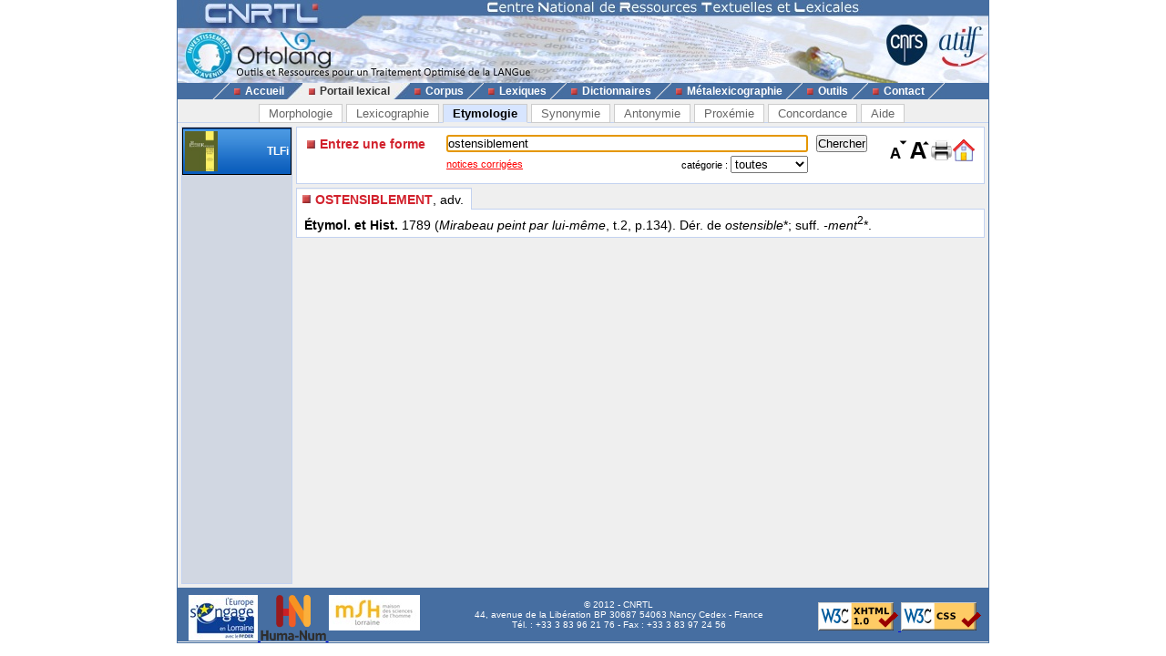

--- FILE ---
content_type: text/html; charset=UTF-8
request_url: https://www.cnrtl.fr/etymologie/ostensiblement
body_size: 2924
content:
<!DOCTYPE html PUBLIC "-//W3C//DTD XHTML 1.0 Transitional//EN" "http://www.w3.org/TR/xhtml1/DTD/xhtml1-transitional.dtd">
<html xmlns="http://www.w3.org/1999/xhtml" xml:lang="fr" lang="fr">
	<head>
		<meta name="verify-v1" content="358d1rrPk72bRTMTomCxUKmUTqa92vTDZ45En2MkoYM=" />
		<meta http-equiv="content-language" content="fr" />
		<meta http-equiv="content-type" content="text/html; charset=utf-8" />
		<meta name="robots" content="index,follow" />
		<meta name="keywords" content="etymologie, OSTENSIBLEMENT" />
		<title>OSTENSIBLEMENT : Etymologie de OSTENSIBLEMENT</title>
		<link type="image/x-icon" rel="icon" href="/favicon.ico" />
		<link type="text/css" rel="stylesheet" media="all" href="/css/stylev30.css" />
		<link type="application/opensearchdescription+xml" rel="search" title="Portail Lexical - CNRTL" href="/portail/opensearch.xml" />
	  <link rel="alternate" type="application/rss+xml" href="http://www.cnrtl.fr/portail/rssmotdujour.php" />
		<link type="text/css" rel="stylesheet" media="all" href="/css/portailv30.css" />
		<script type="text/javascript" src="/js/overlib.js"></script>
		<script type="text/javascript" src="/js/utilitiesv30.js"></script>
	</head>
	<body onload="initPortail();">
		<div id="wrap">
			<div id="header">
				<map name="Map" id="id_map">
					<area shape="rect" coords="15,5,170,40" href="http://www.cnrtl.fr" alt="Accueil du CNRTL" />
					<area shape="rect" coords="780,35,825,80" href="http://www.cnrs.fr" alt="Site du CNRS" />
					<area shape="rect" coords="830,35,890,80" href="http://www.atilf.fr" alt="Site de l'ATILF" />
				</map>
				<img src="/images/css/bandeau.jpg" alt="" usemap="#Map"/>
			</div>
			<div id="nav">
				<ul>
					<li class="sep">&nbsp;</li>
					<li><a href="/"><img src="/images/css/PointR.jpg" alt=""/>Accueil</a></li>
					<li class="sep current_left">&nbsp;</li>
					<li class="current"><a href="/portail/"><img src="/images/css/PointR.jpg" alt=""/>Portail lexical</a></li>
					<li class="sep current_right">&nbsp;</li>
					<li><a href="/corpus/"><img src="/images/css/PointR.jpg" alt=""/>Corpus</a></li>
					<li class="sep">&nbsp;</li>
					<li><a href="/lexiques/"><img src="/images/css/PointR.jpg" alt=""/>Lexiques</a></li>
					<li class="sep">&nbsp;</li>
					<li><a href="/dictionnaires/"><img src="/images/css/PointR.jpg" alt=""/>Dictionnaires</a></li>
					<li class="sep">&nbsp;</li>
					<li><a href="/metalexicographie/"><img src="/images/css/PointR.jpg" alt=""/>Métalexicographie</a></li>
					<li class="sep">&nbsp;</li>
					<li><a href="/outils/"><img src="/images/css/PointR.jpg" alt=""/>Outils</a></li>
					<li class="sep">&nbsp;</li>
					<li><a href="mailto:contact@cnrtl.fr?subject=CNRTL"><img src="/images/css/PointR.jpg" alt=""/>Contact</a></li>
					<li class="sep">&nbsp;</li>
				</ul>
			</div>		
			<div id="main_content">
<div><ul class="tab_box"><li><a href="/morphologie/" onclick="return sendRequest(0,'/morphologie/');">Morphologie</a></li><li><a href="/definition/" onclick="return sendRequest(0,'/definition/');">Lexicographie</a></li><li><a class="active" href="/etymologie/" onclick="return sendRequest(0,'/etymologie/');">Etymologie</a></li><li><a href="/synonymie/" onclick="return sendRequest(0,'/synonymie/');">Synonymie</a></li><li><a href="/antonymie/" onclick="return sendRequest(0,'/antonymie/');">Antonymie</a></li><li><a href="/proxemie/" onclick="return sendRequest(0,'/proxemie/');">Proxémie</a></li><li><a href="/concordance/" onclick="return sendRequest(0,'/concordance/');">Concordance</a></li><li><a href="/aide/" onclick="return sendRequest(0,'/aide/');">Aide</a></li></ul></div><div id="content"><table width="100%" border="0" cellpadding="0" cellspacing="4"><tr valign="top"><td id="menubox"><table class="plugin_menu" cellpadding="0" cellspacing="0"><tr class="plugin_on" onclick="return sendRequest(0,'/etymologie/');">
<td class="plugin_image"><img src="/images/portail/tlfi_icon.jpg" height="44" width="36" alt="" /></td><td><h1>TLFi</h1><h2></h2></td>
</tr>
</table></td><td width="100%">			<div id="optionBox">
				<form name="optionBoxForm" action="">
					<div align="left">
						<span class="small_font">Police de caractères: </span>
						<select id="tlf.fontname" onchange="changeFontName(this.selectedIndex);">
							<option value="arial">Arial</option>
							<option value="verdana">Verdana</option>
							<option value="helvetica">Helvetica</option>
							<option value="times">Times</option>
							<option value="times new roman">Times New Roman</option>
						</select>	
						<br/>
						<br/>
						<input type="checkbox" id="tlf.highlight" onclick="changeHighlight(this.checked);" /><span class="small_font"> Surligner les objets textuels</span>
					</div>
					<table cellpadding="0" cellspacing="4" border="0" width="100%">
						<tr>
							<td>
								<table cellpadding="0" cellspacing="0" border="0" width="100%">
									<tr>
										<td align="center" class="small_font"><b>Colorer les objets :</b></td>
									</tr>
									<tr>
										<td align="center">
											<table border="0">
																							<tr>
													<td class="tlf_color0"></td>
													<td>&nbsp;</td>
													<td>
														<select name="tlf.color0" onchange="changeColor(0,this);">
															<option>Aucun</option>
															<option>Auteur d'exemple</option>
															<option>Code grammatical</option>
															<option>Construction</option>
															<option>Crochets</option>
															<option>Date d'exemple</option>
															<option>Définition</option>
															<option>Domaine technique</option>
															<option>Entrée</option>
															<option>Exemple</option>
															<option>Indicateur</option>
															<option>Mot vedette</option>
															<option>Plan de l'article</option>
															<option>Publication</option>
															<option>Source</option>
															<option>Synonyme/antonyme</option>
															<option>Syntagme</option>
															<option>Titre d'exemple</option>
														</select>		
													</td>											
												</tr>
																							<tr>
													<td class="tlf_color1"></td>
													<td>&nbsp;</td>
													<td>
														<select name="tlf.color1" onchange="changeColor(1,this);">
															<option>Aucun</option>
															<option>Auteur d'exemple</option>
															<option>Code grammatical</option>
															<option>Construction</option>
															<option>Crochets</option>
															<option>Date d'exemple</option>
															<option>Définition</option>
															<option>Domaine technique</option>
															<option>Entrée</option>
															<option>Exemple</option>
															<option>Indicateur</option>
															<option>Mot vedette</option>
															<option>Plan de l'article</option>
															<option>Publication</option>
															<option>Source</option>
															<option>Synonyme/antonyme</option>
															<option>Syntagme</option>
															<option>Titre d'exemple</option>
														</select>		
													</td>											
												</tr>
																							<tr>
													<td class="tlf_color2"></td>
													<td>&nbsp;</td>
													<td>
														<select name="tlf.color2" onchange="changeColor(2,this);">
															<option>Aucun</option>
															<option>Auteur d'exemple</option>
															<option>Code grammatical</option>
															<option>Construction</option>
															<option>Crochets</option>
															<option>Date d'exemple</option>
															<option>Définition</option>
															<option>Domaine technique</option>
															<option>Entrée</option>
															<option>Exemple</option>
															<option>Indicateur</option>
															<option>Mot vedette</option>
															<option>Plan de l'article</option>
															<option>Publication</option>
															<option>Source</option>
															<option>Synonyme/antonyme</option>
															<option>Syntagme</option>
															<option>Titre d'exemple</option>
														</select>		
													</td>											
												</tr>
																							<tr>
													<td class="tlf_color3"></td>
													<td>&nbsp;</td>
													<td>
														<select name="tlf.color3" onchange="changeColor(3,this);">
															<option>Aucun</option>
															<option>Auteur d'exemple</option>
															<option>Code grammatical</option>
															<option>Construction</option>
															<option>Crochets</option>
															<option>Date d'exemple</option>
															<option>Définition</option>
															<option>Domaine technique</option>
															<option>Entrée</option>
															<option>Exemple</option>
															<option>Indicateur</option>
															<option>Mot vedette</option>
															<option>Plan de l'article</option>
															<option>Publication</option>
															<option>Source</option>
															<option>Synonyme/antonyme</option>
															<option>Syntagme</option>
															<option>Titre d'exemple</option>
														</select>		
													</td>											
												</tr>
																							<tr>
													<td class="tlf_color4"></td>
													<td>&nbsp;</td>
													<td>
														<select name="tlf.color4" onchange="changeColor(4,this);">
															<option>Aucun</option>
															<option>Auteur d'exemple</option>
															<option>Code grammatical</option>
															<option>Construction</option>
															<option>Crochets</option>
															<option>Date d'exemple</option>
															<option>Définition</option>
															<option>Domaine technique</option>
															<option>Entrée</option>
															<option>Exemple</option>
															<option>Indicateur</option>
															<option>Mot vedette</option>
															<option>Plan de l'article</option>
															<option>Publication</option>
															<option>Source</option>
															<option>Synonyme/antonyme</option>
															<option>Syntagme</option>
															<option>Titre d'exemple</option>
														</select>		
													</td>											
												</tr>
																							<tr>
													<td class="tlf_color5"></td>
													<td>&nbsp;</td>
													<td>
														<select name="tlf.color5" onchange="changeColor(5,this);">
															<option>Aucun</option>
															<option>Auteur d'exemple</option>
															<option>Code grammatical</option>
															<option>Construction</option>
															<option>Crochets</option>
															<option>Date d'exemple</option>
															<option>Définition</option>
															<option>Domaine technique</option>
															<option>Entrée</option>
															<option>Exemple</option>
															<option>Indicateur</option>
															<option>Mot vedette</option>
															<option>Plan de l'article</option>
															<option>Publication</option>
															<option>Source</option>
															<option>Synonyme/antonyme</option>
															<option>Syntagme</option>
															<option>Titre d'exemple</option>
														</select>		
													</td>											
												</tr>
																						</table>
										</td>
									</tr>
								</table>
							</td>
						</tr>
					</table>
					<input type="submit" value="Fermer" onclick="return hideOptionBox();"/>
				</form>
			</div>
			<div class="box bottombox">
				<div class="font_change" onclick="location.href='/etymologie/'"><img src="/images/portail/home.gif" width="24" height="24" border="0" alt="" title="Retour à la liste des formes"/></div>
				<div class="font_change" onclick="printPage();"><img src="/images/portail/printer.jpg" width="25" height="25" border="0" alt="" title="Imprimer la page" /></div>
				<div class="font_change" onclick="changeFontSize(+0.1);"><img src="/images/portail/font-inc.gif" width="25" height="25" border="0" alt="" title="Augmenter la taille du texte" /></div>
				<div class="font_change" onclick="changeFontSize(-0.1);"><img src="/images/portail/font-dec.gif" width="25" height="25" border="0" alt="" title="Diminuer la taille du texte" /></div>
				<form id="reqform" action="#" accept-charset="UTF-8" onsubmit="return sendRequest(2,'/etymologie/');">
					<table border="0" cellpadding="0" cellspacing="1">
						<tr>
							<td><h2>Entrez une forme</h2></td>
							<td colspan="2"><input type="text" size="48" id="query" value="ostensiblement" title="Saisir une forme" /></td>
							<td><input type="submit" id="search" value="Chercher" title="Chercher une forme"/></td>
						</tr>
						<tr>
							<td></td>
<td class="small_options"><a href="/etymologie/?showetym=1">notices corrigées</a></td><td class="small_menu_font">catégorie : <select id="category"><option value="">toutes</option>
<option value="substantif">substantif</option>
<option value="verbe">verbe</option>
<option value="adjectif">adjectif</option>
<option value="adverbe">adverbe</option>
<option value="interjection">interjection</option>
</select></td>
						</tr>
					</table>
				</form>
			</div>
<div id="vtoolbar"><ul><li id="vitemselected"><a href="#" onclick="return sendRequest(5,'/etymologie/ostensiblement//0');"><span>OSTENSIBLEMENT</span>, adv.</a></li></ul></div><div id="contentbox"><div id="art">
<div class="tlf_cvedette"><span class="tlf_cmot">OSTENSIBLEMENT,</span> <span class="tlf_ccode">adv.</span></div><b>Étymol. et Hist.</b> 1789 (<i>Mirabeau peint par lui-même</i>, t.2, p.134).   Dér. de <i>ostensible</i>*; suff. <i>-ment</i><sup>2</sup>*.  </div>
</div></td></tr></table></div>			</div>
			<div id="footer">
				<div id="footerleft">
					<a href="http://www.lorraine.pref.gouv.fr/index.php?headingid=112">
						<img src="/images/accueil/Logo_Feder_Lorraine_h50.jpg" border="0" alt=""/>
					</a>
					<a href="http://www.huma-num.fr">
						<img src="/images/accueil/logohumanum.png" align="top" border="0" height="50" alt=""/>
					</a>
					<a href="http://www.msh-lorraine.fr">
						<img src="/images/accueil/msh.jpg" align="top" border="0" alt=""/>
					</a>
				</div>
				<div id="footerright">
					<a href="http://validator.w3.org/check?uri=referer">
						<img src="/images/css/xhtml10.png" border="0" alt="Valid XHTML 1.0 Strict"/>
					</a>
					<a href="http://jigsaw.w3.org/css-validator/">
						<img src="/images/css/vcss.png" border="0" alt="Valid Cascading Style Sheet"/>
					</a>
				</div>
				<p>
					© 2012 - CNRTL<br />
					44, avenue de la Libération BP 30687 54063 Nancy Cedex - France<br />
					Tél. : +33 3 83 96 21 76 - Fax : +33 3 83 97 24 56
				</p>
			</div>
		</div>
	</body>
</html>
